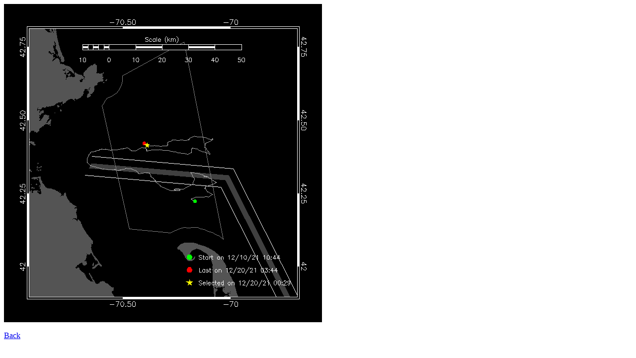

--- FILE ---
content_type: text/html
request_url: https://dcs.whoi.edu/sbnms1221/sbnms1221_we14_html/maps/2021_12/sbnms1221_we14_20211220052828.html
body_size: 159
content:
<title>Glider we14</title>
<img src="sbnms1221_we14_20211220052828.png">
<br><br>
<a href="../../sbnms1221_we14_summary_20211220.html#20211220052828">Back</a>
